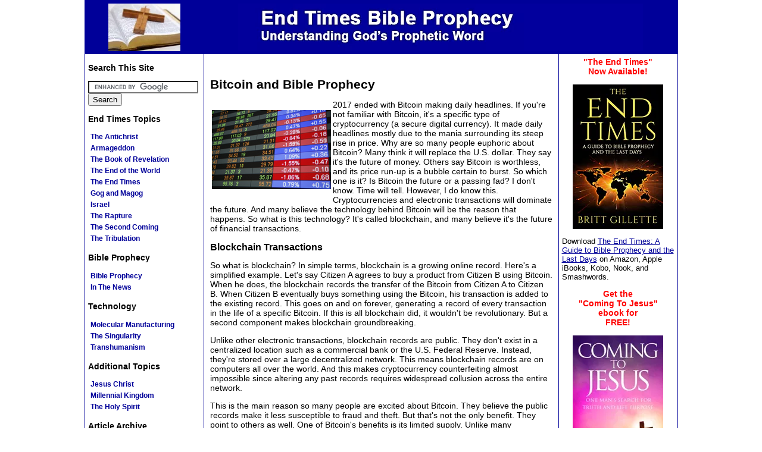

--- FILE ---
content_type: text/html; charset=UTF-8
request_url: http://www.end-times-bible-prophecy.com/bitcoin-and-bible-prophecy.html
body_size: 12559
content:
<!DOCTYPE HTML PUBLIC "-//W3C//DTD HTML 4.01 Transitional//EN">
<!-- template design and stylesheets supplied by sbi-help.easy-online-money.net -->
<html>
<head> <title>
Bitcoin and Bible Prophecy
</title>
<meta name="Description" content="2017 ended with Bitcoin making daily headlines. If you're not familiar with Bitcoin, it's a specific type of cryptocurrency (a secure digital currency). It made daily headlines mostly due to the mania surrounding its steep rise in price. Why are so many people euphoric about Bitcoin? Many think it will replace the U.S. dollar. They say it's the future of money. Others say Bitcoin is worthless, and its price run-up is a bubble certain to burst. So which one is it? Is Bitcoin the future or a passing fad?">
<meta http-equiv="Content-Type" content="text/html; charset=UTF-8">
<META NAME="ROBOTS" CONTENT="all">
<META HTTP-EQUIV="CONTENT-LANGUAGE" CONTENT="EN">
<META NAME="revisit-after" CONTENT="7 days">
<META NAME="Copyright" CONTENT="End-Times-Bible-Prophecy.com">
<link rel="stylesheet" type="text/css" href="http://www.end-times-bible-prophecy.com/support-files/main3.css">
<link rel="stylesheet" type="text/css" href="http://www.end-times-bible-prophecy.com/support-files/nav3.css">
<link rel="stylesheet" type="text/css" href="http://www.end-times-bible-prophecy.com/support-files/divs3.css">
<meta http-equiv="Content-Type" content="text/html; charset=UTF-8"/>
<script type="text/javascript" src="http://www.end-times-bible-prophecy.com/sd/support-files/fix.js"></script> <!-- start: tool_blocks.sbi_html_head -->
<link rel="canonical" href="http://www.end-times-bible-prophecy.com/bitcoin-and-bible-prophecy.html"/>
<link rel="alternate" type="application/rss+xml" title="RSS" href="http://www.end-times-bible-prophecy.com/end-times-bible-prophecy.xml">
<meta property="og:title" content="Bitcoin and Bible Prophecy"/>
<meta property="og:description" content="2017 ended with Bitcoin making daily headlines. If you're not familiar with Bitcoin, it's a specific type of cryptocurrency (a secure digital currency). It made daily headlines mostly due to the mania surrounding its steep rise in price. Why are so many people euphoric about Bitcoin? Many think it will replace the U.S. dollar. They say it's the future of money. Others say Bitcoin is worthless, and its price run-up is a bubble certain to burst. So which one is it? Is Bitcoin the future or a passing fad?"/>
<meta property="og:type" content="article"/>
<meta property="og:url" content="http://www.end-times-bible-prophecy.com/bitcoin-and-bible-prophecy.html"/>
<!-- SD -->
<script type="text/javascript" language="JavaScript">var https_page=0</script>
<!-- end: tool_blocks.sbi_html_head --></head>
<body>
<!--************************************************************************************************-->
<!-- The table width below, is for the COMPLETE table, not the individual cells. You can change it
to as low as 80%, if you prefer the narrower look. -->
<div class="max-width" align="center"><!--this is the starting div for the max width, don't delete it-->
<table width="95%" cellspacing="0" cellpadding="5" style="border:1px solid #000099;">
<!-- start: SSI z-header.shtml --><!--
--><tr>
<td class="headerbg" width="15%">
<div align="center"><img src="[data-uri]" title="End-Times-Bible-Prophecy.com" alt="End Times Bible Prophecy" border="0"></div>
</td>
<td class="headerbg" colspan="2"><!--the header is linked to the homepage. You can remove the link tag if you dont want this. Dont forget to take out the </a> tag at the end, as well-->
<a href="http://www.end-times-bible-prophecy.com/index.html" onclick="return FIX.track(this);"><div align="center"><img src="http://www.end-times-bible-prophecy.com/image-files/xend-times-bible-prophecy.jpg.pagespeed.ic.G0EQG40p-7.webp" width="680" height="80" title="return to homepage" alt="return to homepage" border="0"></div></a>
</td>
</tr><!--
--><!-- end: SSI z-header.shtml -->
<!--************************************************************************************************-->
<!-- Dont put anything in this cell below. its only here as a spacer, to make sure the
spiders read your content, before they read you navigation column!!!. 
The width is set to 15%, the navigation cell will follow suit, as it is in the same column
-->
<tr>
<td class="spacerbg" valign="top" height="1" width="20%"></td>
<!--************************************************************************************************-->
<!-- This area is your main center column. As the 2 side columns are set to 35% between them, this one will
be at 65%. No need to specify that however, it will just fill whats left over.-->
<td class="contentbg" rowspan="2" valign="top">
<!--editable content begins-->
<p><!-- start: SSI z-google-link-unit-top.shtml --><!--
--><script type="text/javascript">window.google_analytics_uacct="UA-2994532-3";</script>
<script type="text/javascript">google_ad_client="pub-3758649747251674";google_ad_slot="0329401699";google_ad_width=468;google_ad_height=15;</script>
<script type="text/javascript" src="http://pagead2.googlesyndication.com/pagead/show_ads.js"></script>
<!--
--><!-- end: SSI z-google-link-unit-top.shtml --></p>
<h1 class="hbg">Bitcoin and Bible Prophecy</h1>
<div style="float: left; margin: 3px 3px 3px 3px;"><p><img src="http://www.end-times-bible-prophecy.com/image-files/bitcoin-and-bible-prophecy.jpg" title="Bitcoin and Bible Prophecy" alt="Bitcoin and Bible Prophecy"></p></div>
<p><!-- start: SSI z-google-body.shtml --><!--
--><!--
--><!-- end: SSI z-google-body.shtml --></p>
<p>2017 ended with Bitcoin making daily headlines. If you're not familiar with Bitcoin, it's a specific type of cryptocurrency (a secure digital currency). It made daily headlines mostly due to the mania surrounding its steep rise in price. Why are so many people euphoric about Bitcoin? Many think it will replace the U.S. dollar. They say it's the future of money. Others say Bitcoin is worthless, and its price run-up is a bubble certain to burst. So which one is it? Is Bitcoin the future or a passing fad? I don't know. Time will tell. However, I do know this. Cryptocurrencies and electronic transactions will dominate the future. And many believe the technology behind Bitcoin will be the reason that happens. So what is this technology? It's called blockchain, and many believe it's the future of financial transactions.</p>
<h2>Blockchain Transactions</h2>
<p>So what is blockchain? In simple terms, blockchain is a growing online record. Here's a simplified example. Let's say Citizen A agrees to buy a product from Citizen B using Bitcoin. When he does, the blockchain records the transfer of the Bitcoin from Citizen A to Citizen B. When Citizen B eventually buys something using the Bitcoin, his transaction is added to the existing record. This goes on and on forever, generating a record of every transaction in the life of a specific Bitcoin. If this is all blockchain did, it wouldn't be revolutionary. But a second component makes blockchain groundbreaking.</p>
<p>Unlike other electronic transactions, blockchain records are public. They don't exist in a centralized location such as a commercial bank or the U.S. Federal Reserve. Instead, they're stored over a large decentralized network. This means blockchain records are on computers all over the world. And this makes cryptocurrency counterfeiting almost impossible since altering any past records requires widespread collusion across the entire network.</p>
<p>This is the main reason so many people are excited about Bitcoin. They believe the public records make it less susceptible to fraud and theft. But that's not the only benefit. They point to others as well. One of Bitcoin's benefits is its limited supply. Unlike many government-backed currencies, Bitcoin features a fixed number of coins. So a central bank can't print more Bitcoins and destroy their value. Many also believe Bitcoin offers a greater level of privacy protection and anonymity. Why? Because even though blockchain records are public, each transaction is tied to an online address rather than any information related to a person's identity.</p>
<p>Because of these benefits, many people believe Bitcoin (or perhaps some other cryptocurrency) will become the money of the future. Is this realistic? Yes. I think so. First, the decentralized nature of blockchain records make their transactions more secure. And as more and more business is conducted online, people will demand greater levels of security. Second, all paper money will soon be obsolete. And when that happens, cryptocurrencies will be the most efficient and convenient alternative.</p>
<h2>The End of Paper Money</h2>
<p>Whether it's blockchain-backed cryptocurrencies or some other form of electronic currency, paper money will soon disappear. It won't just fall out of favor due to inconvenience. Outside of museum showcases, it will disappear forever. How can I be so sure? Because counterfeiting will soon be impossible to prevent. Advanced technology makes it certain.</p>
<p>New technologies will soon lead to desktop printing of 3D objects where every molecule is perfectly positioned. With such technologies, we can't stop counterfeiters. They'll flood the world with perfect copies of every national currency. No one will be able to tell the difference between a fake dollar bill and a real dollar bill. And when that happens, both will be worthless. World governments won't have a choice. They'll quickly do away with all physical currency, and all economic transactions will go electronic.</p>
<p>Because of the benefits mentioned earlier - security, supply stability, and privacy - the use of non-government-issued cryptocurrencies such as Bitcoin will become more widespread. But do cryptocurrencies really provide the promised benefits? While many insist they do, I believe history proves otherwise.</p>
<h2>Bitcoin and Global Government</h2>
<p>Unregulated cryptocurrencies like Bitcoin take power away from government. They also invite tax evasion and other illegal activities. And trust me - government loves taxes, and government loves control. Is it realistic to believe governments will continue to take a hands off approach when it comes to Bitcoin and other cryptocurrencies? I don't think so. And in the face of government power, I don't have a lot of confidence in the security and anonymity of Bitcoin and other cryptocurrencies.</p>
<p>Let's take security for instance. Many say Bitcoin can't be hacked. Is that really true? Maybe, but I'm a bit skeptical. I find it hard to believe national governments with their massive resources won't be able to hack Bitcoin. Even if counterfeiting of Bitcoin proves impossible, Bitcoin exchanges and user accounts are still susceptible to fraud and hijacking. I believe in due time, the idea Bitcoin offers total security will prove false.</p>
<p>And what about personal privacy? Those who champion Bitcoin say it offers anonymity because each coin is linked to a specific public address rather than a person's name or home address. But is it realistic to believe governments (or even individual hackers) can’t unmask the identity of each person behind a Bitcoin address? I think the answer is obvious. Government, with its massive resources, can identify every Bitcoin user. And since Bitcoin transactions use blockchain, which is an open and public record, governments can track and follow every Bitcoin transaction in the world.</p>
<p>In a world where paper money no longer exists, that last sentence should grab your attention. Why? Because the Bible described such a system nearly two thousand years ago.</p>
<h2>The Coming Global Economic System</h2>
<p>Long ago, the Book of Revelation foretold the establishment of an end time economic system eerily similar to a world dominated by cryptocurrencies. The Bible says a time will come when a global dictator will require everyone on earth to receive a mark on the right hand or the forehead (<b><i>Revelation 13:16</i></b>). Without this mark, the people of the world won't be able to buy or sell anything (<b><i>Revelation 13:17</i></b>). How will this work? It remains to be seen. But the rise of cryptocurrencies provides us with a glimpse as to how it might function.</p>
<p>Cryptocurrencies require all transaction records exist in the public domain. While names and other identifiable information won't necessarily be part of the public record, governments have the resources to unmask those identities. This will especially be true of the Antichrist's global government, which will have power over all the people on the face of the earth (<b><i>Revelation 13:7</i></b>). Hacking cryptocurrencies will be easy for such a government.</p>
<p>With cryptocurrencies and ecommerce, mark of the beast technology is already here. In order to control who can buy and who can sell, the Antichrist will need a system capable of tracking every transaction on earth. Cryptocurrencies and public blockchain records provide such a system.</p>
<p>So what does all this mean? It means we're fast approaching a time the prophets warned about. The end times are near. The tribulation, the Antichrist, and global government are all near. But that also means something else. It means the return of Jesus is also near. So have no fear, Jesus is coming (<b><i>Revelation 22:20</i></b>)!</p>
<p><!-- start: SSI z-google-bottom.shtml --><!--
--><p><i>Britt Gillette is the founder of End Times Bible Prophecy and the author of multiple books. Receive his book <i>7 Signs of the End Times</i> for FREE when you <a href="https://brittgillette.substack.com/" onclick="return FIX.track(this);">sign up for his free Substack</a>.</i></p>
<p>
<a href="https://brittgillette.substack.com/" onclick="return FIX.track(this);"><img src="http://www.end-times-bible-prophecy.com/image-files/x7-signs-of-the-end-times-website.png.pagespeed.ic.W3lXkpREs0.webp" border="0" title="Get 7 Signs of the End Times for free!" alt="Get 7 Signs of the End Times for free!"></a>
</p>
<script type="text/javascript" src="http://www.assoc-amazon.com/s/link-enhancer?tag=wwwbrittgille-20&o=1"></script>
<noscript>
<img src="http://www.assoc-amazon.com/s/noscript?tag=wwwbrittgille-20" alt=""/>
</noscript>
<!--
--><!-- end: SSI z-google-bottom.shtml --></p>
<p><a href="http://www.end-times-bible-prophecy.com/bitcoin-and-bible-prophecy.html" onclick="return FIX.track(this);">Return to the top of <b>Bitcoin and Bible Prophecy</b></a></p>
<p><a href="http://www.end-times-bible-prophecy.com/bible-prophecy.html" onclick="return FIX.track(this);">Return to <b>Bible Prophecy</b></a></p>
<p><a href="http://www.end-times-bible-prophecy.com" onclick="return FIX.track(this);">Return to the <b>End Times Bible Prophecy Website Homepage</b></a></p>
<p><!-- start: tool_blocks.socializeit -->
<div id="socializeit_" class="js-socializeit"></div>
<script type="text/javascript">var https_page;var socializeit_options=socializeit_options||[];socializeit_options.push({el_id:"socializeit_",pack:1,domain:"end-times-bible-prophecy.com",https_page:https_page,share_horizontal_label:"Share this page:",share_sticky_label:"Share",payItText:"Enjoy this page?  Please pay it forward. Here&apos;s how...",payItExpanded:"",szColor:"",whatIsThisLabel:"What&rsquo;s this?",whatIsThisUrl:"/help/whats-this.html",background_color:"",version:1,display_variant:""});</script><!-- end: tool_blocks.socializeit --></p>
<!--editable content ends-->
<br clear="all">
</td>
<!--************************************************************************************************-->
<!-- The code below here, is for the far right side column. Use it for site news, small narrow graphics,
google adsense, affiliate links etc. The width is set to 20%, alter this as you wish.
DONT go below 10% or it will be too narrow to fit anything in. Between 15% and 25% should suit 
nearly everyone. -->
<td class="rightbg" valign="top" rowspan="2" width="20%">
<!--editable content begins-->
<!-- start: SSI z-right-side.shtml --><!--
--><!--INFOLINKS_OFF-->
<ul>
</ul>
<h3 class="hbg"><div align="center"><font color="red">"The End Times"<br>Now Available!</font></div></h3>
<div align="center"><p><a href="https://www.amazon.com/gp/product/B07Z28HCFY/ref=as_li_tl?ie=UTF8&amp;camp=1789&amp;creative=9325&amp;creativeASIN=B07Z28HCFY&amp;linkCode=as2&amp;tag=fb-rta2-20&amp;linkId=e205b87c47ce88949f9dbecec4d53d8b" title="Download it on Amazon!" onclick="return FIX.track(this);"><img src="http://www.end-times-bible-prophecy.com/image-files/xthe-end-times.jpg.pagespeed.ic.zA0PNJIz2I.webp" border="0"></a></p></div>
<p>Download <a href="http://www.end-times-bible-prophecy.com/the-end-times.html" onclick="return FIX.track(this);">The End Times: A Guide to Bible Prophecy and the Last Days</a> on Amazon, Apple iBooks, Kobo, Nook, and Smashwords.</p>
<h3 class="hbg"><div align="center"><font color="red">Get the<br>"Coming To Jesus"<br>ebook for<br>FREE!</font></div></h3>
<div align="center"><p><a href="http://www.amazon.com/Coming-Jesus-Search-Truth-Purpose-ebook/dp/B00JRNPGSM" border="0" title="Download it on Amazon!" onclick="return FIX.track(this);"><img src="http://www.end-times-bible-prophecy.com/image-files/xcoming-to-jesus.jpg.pagespeed.ic.tIlSsG_ATY.webp" border="0"></a></p></div>
<p>Download <a href="http://www.end-times-bible-prophecy.com/coming-to-jesus.html" onclick="return FIX.track(this);">Coming To Jesus: One Man's Search for Truth and Life Purpose</a> on Amazon, Apple iBooks, Kobo, Nook, and Smashwords.</p>
<h3 class="hbg"><div align="center"><font color="red">"Signs Of The Second Coming"</font></div></h3>
<div align="center"><p><a href="http://www.amazon.com/gp/product/B00MKA156Q/ref=as_li_tl?ie=UTF8&amp;camp=1789&amp;creative=9325&amp;creativeASIN=B00MKA156Q&amp;linkCode=as2&amp;tag=wwwbrittgille-20" title="Download it on Amazon!" onclick="return FIX.track(this);"><img src="http://www.end-times-bible-prophecy.com/image-files/xsigns-of-the-second-coming.jpg.pagespeed.ic.5Nir6BHz4Y.webp" border="0"></a></p></div>
<p>Download <a href="http://www.end-times-bible-prophecy.com/signs-of-the-second-coming.html" onclick="return FIX.track(this);">Signs Of The Second Coming: 11 Reasons Jesus Will Return In Our Lifetime</a> on Amazon, Apple iBooks, Kobo, Nook, and Smashwords.</p>
<h3 class="hbg"><div align="center"><font color="red">"Racing Toward Armageddon"</font></div></h3>
<div align="center"><p><a href="https://www.amazon.com/gp/product/B077R95NG7/ref=as_li_tl?ie=UTF8&amp;tag=wwwbrittgille-20&amp;camp=1789&amp;creative=9325&amp;linkCode=as2&amp;creativeASIN=B077R95NG7&amp;linkId=bdf302e0ad06cb38a54a624de9ee84d9" title="Download it on Amazon!" onclick="return FIX.track(this);"><img src="http://www.end-times-bible-prophecy.com/image-files/xracing-toward-armageddon.jpg.pagespeed.ic.PylKq7-5VP.webp" border="0"></a></p></div>
<p>Download <a href="http://www.end-times-bible-prophecy.com/racing-toward-armageddon.html" onclick="return FIX.track(this);">Racing Toward Armageddon: Why Advanced Technology Signals the End Times</a> on Amazon, Apple iBooks, Kobo, Nook, and Smashwords.</p>
<hr>
<ul>
</ul>
<div align="center"><p><a href="http://www.end-times-bible-prophecy.com/prayer-requests.html" onclick="return FIX.track(this);"><img src="http://www.end-times-bible-prophecy.com/image-files/xprayer-request-icon.jpg.pagespeed.ic.M7CZt22jEI.webp" border="0" title="Submit your prayer requests to Jen!"></a></p></div>
<hr>
<h3 class="hbg">Most Popular Articles</h3>
<p><a href="http://www.end-times-bible-prophecy.com/blind-faith-in-jesus-christ.html" onclick="return FIX.track(this);">Blind Faith In Jesus Christ?</a></p>
<p><a href="http://www.end-times-bible-prophecy.com/is-barack-obama-the-antichrist.html" onclick="return FIX.track(this);">Is Barack Obama the Antichrist?</a></p>
<p><a href="http://www.end-times-bible-prophecy.com/which-church-is-the-true-church-of-god.html" onclick="return FIX.track(this);">Which Church is the True Church of God?</a></p>
<p><a href="http://www.end-times-bible-prophecy.com/armageddon-what-the-bible-says.html" onclick="return FIX.track(this);">Armageddon: What The Bible Says</a></p>
<p><a href="http://www.end-times-bible-prophecy.com/eternal-rewards.html" onclick="return FIX.track(this);">Eternal Rewards From Jesus Christ</a></p>
<p><a href="http://www.end-times-bible-prophecy.com/end-times-timeline.html" onclick="return FIX.track(this);">An End Times Timeline</a></p>
<p><a href="http://www.end-times-bible-prophecy.com/paving-the-way-for-the-antichrist.html" onclick="return FIX.track(this);">Paving the Way for the Antichrist</a></p>
<hr>
<!--
--><!-- end: SSI z-right-side.shtml -->
<!--editable content ends-->
</td>
</tr>
<!--************************************************************************************************-->
<!-- the code below if for the left side column.(the navigation column) Why is it at the end, rather than at the start,
where you might expect it to be? Because of the way SE spiders read tables. They start top left,
and work across each cell in order, to the bottom right.
If we have this cell where you would expect, then the spiders would read your navigation etc
BEFORE they read your content. We dont want that. Thats why we have a spacer cell at the top.
Although this appears to the eye to be the far left column, its actually down the order of cells.-->
<tr>
<td class="leftbg" valign="top">
<!--editable content begins-->
<!--the information below is removed from the page before uploading. You should have IDENTICAL
info in the nav include....this will be placed back on the page when it's built-->
<!-- start: SSI z-nav.shtml --><!--
--> <h3 class="hbg">Search This Site</h3>
<form action="http://www.google.com/cse" id="cse-search-box" target="_blank">
<div>
<input type="hidden" name="cx" value="partner-pub-3758649747251674:d4469frsbig"/>
<input type="hidden" name="ie" value="ISO-8859-1"/>
<input type="text" name="q" size="21"/>
<input type="submit" name="sa" value="Search"/>
</div>
</form>
<script type="text/javascript" src="http://www.google.com/cse/brand?form=cse-search-box&amp;lang=en"></script>
<h3 class="hbg">End Times Topics</h3>
<span class="housebutton"><a href="http://www.end-times-bible-prophecy.com/the-antichrist.html" onclick="return FIX.track(this);">The Antichrist</a></span>
<span class="housebutton"><a href="http://www.end-times-bible-prophecy.com/armageddon-what-the-bible-says.html" onclick="return FIX.track(this);">Armageddon</a></span>
<span class="housebutton"><a href="http://www.end-times-bible-prophecy.com/book-of-revelation.html" onclick="return FIX.track(this);">The Book of Revelation</a></span>
<span class="housebutton"><a href="http://www.end-times-bible-prophecy.com/end-of-the-world.html" onclick="return FIX.track(this);">The End of the World</a></span>
<span class="housebutton"><a href="http://www.end-times-bible-prophecy.com/end-times.html" onclick="return FIX.track(this);">The End Times</a></span>
<span class="housebutton"><a href="http://www.end-times-bible-prophecy.com/gog-and-magog.html" onclick="return FIX.track(this);">Gog and Magog</a></span>
<span class="housebutton"><a href="http://www.end-times-bible-prophecy.com/israel-in-bible-prophecy.html" onclick="return FIX.track(this);">Israel</a></span>
<span class="housebutton"><a href="http://www.end-times-bible-prophecy.com/the-rapture.html" onclick="return FIX.track(this);">The Rapture</a></span>
<span class="housebutton"><a href="http://www.end-times-bible-prophecy.com/second-coming-of-jesus-christ.html" onclick="return FIX.track(this);">The Second Coming</a></span>
<span class="housebutton"><a href="http://www.end-times-bible-prophecy.com/the-tribulation.html" onclick="return FIX.track(this);">The Tribulation</a></span>
<h3 class="hbg">Bible Prophecy</h3>
<span class="housebutton"><a href="http://www.end-times-bible-prophecy.com/bible-prophecy.html" onclick="return FIX.track(this);">Bible Prophecy</a></span>
<span class="housebutton"><a href="http://www.end-times-bible-prophecy.com/bible-prophecy-in-the-news.html" onclick="return FIX.track(this);">In The News</a></span>
<h3 class="hbg">Technology</h3>
<span class="housebutton"><a href="http://www.end-times-bible-prophecy.com/molecular-manufacturing.html" onclick="return FIX.track(this);">Molecular Manufacturing</a></span>
<span class="housebutton"><a href="http://www.end-times-bible-prophecy.com/the-singularity.html" onclick="return FIX.track(this);">The Singularity</a></span>
<span class="housebutton"><a href="http://www.end-times-bible-prophecy.com/transhumanism.html" onclick="return FIX.track(this);">Transhumanism</a></span>
<h3 class="hbg">Additional Topics</h3>
<span class="housebutton"><a href="http://www.end-times-bible-prophecy.com/jesus-christ.html" onclick="return FIX.track(this);">Jesus Christ</a></span>
<span class="housebutton"><a href="http://www.end-times-bible-prophecy.com/millennial-kingdom.html" onclick="return FIX.track(this);">Millennial Kingdom</a></span>
<span class="housebutton"><a href="http://www.end-times-bible-prophecy.com/holy-spirit.html" onclick="return FIX.track(this);">The Holy Spirit</a></span>
<h3 class="hbg">Article Archive</h3>
<span class="housebutton"><a href="http://www.end-times-bible-prophecy.com/end-times-bible-prophecy-articles.html" onclick="return FIX.track(this);">All Articles</a></span>
<hr>
<h3 class="hbg">Facebook</h3>
<div align="center"><p><div class="fb-page" data-href="https://www.facebook.com/brittgilletteauthor/" data-tabs="timeline" data-width="153" data-small-header="false" data-adapt-container-width="true" data-hide-cover="false" data-show-facepile="true"><blockquote cite="https://www.facebook.com/brittgilletteauthor/" class="fb-xfbml-parse-ignore"><a href="https://www.facebook.com/brittgilletteauthor/" onclick="return FIX.track(this);">Britt Gillette</a></blockquote></div></p></div>
<hr>
<h3 class="hbg">About ETBP</h3>
<span class="housebutton"><a href="https://brittgillette.substack.com/about" onclick="return FIX.track(this);">About Us</a></span>
<span class="housebutton"><a href="http://www.end-times-bible-prophecy.com/contact-us.html" onclick="return FIX.track(this);">Contact Us</a></span>
</div></div>
<br><!--
--><!-- end: SSI z-nav.shtml -->
<!--this ends the nav include info-->
<!-- start: SSI z-left-side.shtml --><!--
--><!--INFOLINKS_OFF-->
<hr>
<h3 class="hbg">We're Now on Substack!</h3>
<a href="https://brittgillette.substack.com/" onclick="return FIX.track(this);"><img src="http://www.end-times-bible-prophecy.com/image-files/153xNxsubstack.jpg.pagespeed.ic.nH0cKZYJlI.webp" border="0" width="153" title="Visit our Substack!" alt="Visit our Substack!"></a>
<!--
--><!-- end: SSI z-left-side.shtml -->
<!--editable content ends-->
</td>
</tr>
<!--************************************************************************************************-->
<tr>
<td class="footerbg" colspan="3">
<!-- remove the content below BEFORE uploading. It will be replaced with the include.
Make sure the include contains exactly the same information as what's below -->
<!--editable content begins-->
<!-- start: SSI z-bottom.shtml --><!--
--><div align="center">
<font size="-1">| <a href="http://www.end-times-bible-prophecy.com/index.html" onclick="return FIX.track(this);">Home</a> | <a href="http://www.end-times-bible-prophecy.com/disclaimer-policy.html" onclick="return FIX.track(this);">Disclaimers</a> | <a href="http://www.end-times-bible-prophecy.com/privacy-policy.html" onclick="return FIX.track(this);">Privacy Policy</a> |</font>
<p>
<!--
--><!-- end: SSI z-bottom.shtml -->
<!--editable content ends-->
<!--this is the end of the info that needs to be in yr footer include-->
<!--************************************************************************************************-->
</td>
</tr>
<!--this is the colored strip along the bottom of the page-->
<tr><td bgcolor="#000000" colspan="3">
<!--editable content begins-->
<!-- start: SSI z-copyright.shtml --><!--
--><center>
<font color="#ffffff">Copyright&copy; 2007-2024 Britt Gillette.</font>
</center><!--
--><!-- end: SSI z-copyright.shtml -->
<!--editable content ends-->
</td></tr>
</table>
</div><!--this is the closing div for the max width, dont delete it-->
<!-- start: SSI z-analytics.shtml --><!--
--><!-- Start of Facebook Like Box Code -->
<div id="fb-root"></div>
<script>(function(d,s,id){var js,fjs=d.getElementsByTagName(s)[0];if(d.getElementById(id))return;js=d.createElement(s);js.id=id;js.src="//connect.facebook.net/en_US/sdk.js#xfbml=1&version=v2.10";fjs.parentNode.insertBefore(js,fjs);}(document,'script','facebook-jssdk'));</script>
<!-- End of Facebook Like Box Code -->
<!-- Google tag (gtag.js) -->
<script async src="https://www.googletagmanager.com/gtag/js?id=UA-2994532-3"></script>
<script>window.dataLayer=window.dataLayer||[];function gtag(){dataLayer.push(arguments);}gtag('js',new Date());gtag('config','UA-2994532-3');</script>
<!-- Facebook Pixel Code -->
<script>!function(f,b,e,v,n,t,s){if(f.fbq)return;n=f.fbq=function(){n.callMethod?n.callMethod.apply(n,arguments):n.queue.push(arguments)};if(!f._fbq)f._fbq=n;n.push=n;n.loaded=!0;n.version='2.0';n.queue=[];t=b.createElement(e);t.async=!0;t.src=v;s=b.getElementsByTagName(e)[0];s.parentNode.insertBefore(t,s)}(window,document,'script','https://connect.facebook.net/en_US/fbevents.js');fbq('init','232569137160483');fbq('track','PageView');</script>
<noscript>
<img height="1" width="1" src="https://www.facebook.com/tr?id=232569137160483&ev=PageView
&noscript=1"/>
</noscript>
<!-- End Facebook Pixel Code -->
<!--
--><!-- end: SSI z-analytics.shtml --> <!-- start: tool_blocks.sbi_html_body_end -->
<script>var SS_PARAMS={pinterest_enabled:false,googleplus1_on_page:false,socializeit_onpage:true};</script><style>.g-recaptcha{display:inline-block}.recaptcha_wrapper{text-align:center}</style>
<script>if(typeof recaptcha_callbackings!=="undefined"){SS_PARAMS.recaptcha_callbackings=recaptcha_callbackings||[]};</script><script>(function(d,id){if(d.getElementById(id)){return;}var s=d.createElement('script');s.async=true;s.defer=true;s.src="/ssjs/ldr.js";s.id=id;d.getElementsByTagName('head')[0].appendChild(s);})(document,'_ss_ldr_script');</script><!-- end: tool_blocks.sbi_html_body_end -->
<!-- Generated at 16:32:05 06-Apr-2024 with custom-10-0-2col v46 -->
</body>
</html>


--- FILE ---
content_type: text/html; charset=utf-8
request_url: https://www.google.com/recaptcha/api2/aframe
body_size: 118
content:
<!DOCTYPE HTML><html><head><meta http-equiv="content-type" content="text/html; charset=UTF-8"></head><body><script nonce="SIQ1mu7ys0Ylkij9L7-Rvw">/** Anti-fraud and anti-abuse applications only. See google.com/recaptcha */ try{var clients={'sodar':'https://pagead2.googlesyndication.com/pagead/sodar?'};window.addEventListener("message",function(a){try{if(a.source===window.parent){var b=JSON.parse(a.data);var c=clients[b['id']];if(c){var d=document.createElement('img');d.src=c+b['params']+'&rc='+(localStorage.getItem("rc::a")?sessionStorage.getItem("rc::b"):"");window.document.body.appendChild(d);sessionStorage.setItem("rc::e",parseInt(sessionStorage.getItem("rc::e")||0)+1);localStorage.setItem("rc::h",'1769912184395');}}}catch(b){}});window.parent.postMessage("_grecaptcha_ready", "*");}catch(b){}</script></body></html>

--- FILE ---
content_type: text/css; charset=utf-8
request_url: http://www.end-times-bible-prophecy.com/support-files/main3.css
body_size: 2204
content:
/* this first section sets the background color....thats the color surround OUTSIDE
your main table. The same with the fonts, this applies only to any text you place outside the
main content table. Which will probably be nothing. The max-width is for Firefox, to let it know how wide you
want your page to be. This will be the maximum width of your main content table.
If you set it to perhaps 1050px, and view it on a 1024x768 monitor, it will appear full width. But to someone 
viewing on a 1200x1024 monitor, it will appear as 1050 wide, with your choice of a colored background either
 side, taking up the extra 150px. (75px each side)*/

body {
max-width: 1050px;
background-color:#fff; 
font-family: Arial, Verdana,  sans-serif;
font-size: 93%; /*leave this...it sets the overall size of your fonts.*/
color: #000;
margin:auto;
padding:0;
text-align:center;
}

/* 
Notice the width:expression part? That's for internet explorer, which doesnt understand max-width commands.
So this works WITH the max-width at the top of this page. If you change that to say 1250px, change it here
to 1250px as well. Otherwise Those using IE wont get the width constraint....their page would expand indefinitely.
Firefox will ignore this part, and IE will ignore the max-width part....you need both of them.
BUT DONT TOUCH THIS PART BELOW UNLESS YOU HAVE READ THE PDF THAT EXPLAINS HOW, AND YOU ARE SURE YOU UNDERSTAND IT!!*/

.max-width {
width:expression(document.body.clientWidth > 1052? "1050px": "auto" );
}

/*the font size is 100% of the body font setting So while it says 100%, that is actually 100% of 93%. No need to touch this if you dont want to */
table {
font-size:100%; /*leave this font size, change the individual cells below, if the default size isnt to your liking*/
color:inherit;
margin-top: 0px;
margin-right: 0px;
margin-bottom: 0px;
margin-left: 0px;
}


/*class to set thinner horizontal rule. Change color if you like.*/
hr{
border: 0;
color:inherit;
background-color: #999;
height: 1px;
width: 80%;
text-align: center;
}



/* this is a custom class for using graphics as bullets.  Upload a custom graphic to your 
graphics library in the usual way. Then replace my URL
with your own. Note there are no speech marks around the URL Change center to top, if you want bullets to line up with the top line of yr text*/
 
ul {
list-style-type: disc;
padding-left: 0;
margin-left: 10px;
}
 
 
/* this area below is for your  Link-text and headings. You can change the font type and size, the color of each of them
as well as the a:hover, which is the text for a link, once the pointer passes over it*/

a { font-family: Arial, Verdana, sans-serif; 
font-size: 100%; color: #000099; 
text-decoration: underline;
}

a:hover { font-family: Arial, Verdana, sans-serif;
 font-size: 100%; 
 background-color: #000066;
 color: #fff;
 }


h1 { font-family: Arial, Verdana, sans-serif; font-size: 150%;  color: #000; text-align:left;}
h2 { font-family: Arial, Verdana, sans-serif; font-size: 116%;  color: #000; text-align:left;}
h3 { font-family: Arial, Verdana, sans-serif; font-size: 108%;  color: #000; text-align:left;}


/* Below, is the background colors for your table cells. originally, they were on the actual page, so why
move them to the stylesheet? Well, if you decide to do a site-wide color scheme change, you now change here, 
rather than on every page. A big improvement. Also, the less styling on the page, the better.

Suppose you prefer to have a tiled image rather than a solid color?
Replace the background-color:#fff;  with this, and upload your image to the graphics library....
background-image: 
url('http://www.your-site.com/images/your-image.gif');
background-repeat: repeat; */

td.logo {
background-color:#000099;
font-size: 100%; 
}

td.headerbg {
background-color:#000099;
 font-size: 93%; 
}

td.spacerbg {
background-color:#fff;
 font-size: 93%;  
}

td.contentbg {
background-color:#fff;
border-left: 1px solid #000099;
border-right: 1px solid  #000099;


font-size: 93%; 
color:inherit;
padding:10px;
}

td.rightbg {
font-family: Arial, Verdana, sans-serif;
font-size: 86%;
color:inherit;
background-color:#fff; 
padding:5px;
}

td.leftbg {
font-size: 86%;
color:inherit;
margin-left: 5px;
background-color:#fff;
padding:5px; 
}

td.footerbg {
font-size: 86%;
color:inherit;
background-color:#fff;
padding:5px; 
}

/* This is for the heading background color....your H1, H2, and H3 tags*/
.hbg{
background-color:#fff; 
color:#000;
width: auto;

}


/* information below is to remove the link styling for anchor links.
Just leave this as it is....it works fine, and shouldn't be modified */
a.jumplink{
text-decoration: none;
font-size: 100%; 
background-color: transparent;
color: #000;
}

a:hover.jumplink  {
text-decoration: none;
font-size: 100%; 
background-color: transparent;
color: #000;
} 


--- FILE ---
content_type: text/css; charset=utf-8
request_url: http://www.end-times-bible-prophecy.com/support-files/nav3.css
body_size: 687
content:
/*this stylesheet is for you navigation panel*/

#navigator {

}

.housebutton {
line-height: 90%;
}

.housebutton a {
font-size: 90%;
font-family:  Verdana, sans-serif;
}

.housebutton a:hover {
font-size: 90%;
font-family:  Verdana, sans-serif;
}


/* this part below is for the color on the background, surrounding the buttons. Change the color, and the 
border, if you like. For the border, you can use solid, dashed, or dotted, for different border styles*/

#navigator {

background-color: transparent;

border:  transparent;


width: auto;

margin-top: auto;

margin-left: 5px;

margin-right: auto;

padding: 2px;

text-align: left;


}

/* want more space between your buttons? just increase the margins
from 1px. Font weight can be bold if you prefer.*/

.housebutton {

font-weight: bold;
text-align: left;
margin-bottom: 0px;
margin-top: 0px;
}


/* this part is for the colors of your buttons "at rest" so to speak.*/




.housebutton a {

padding: 4px;

text-decoration: none;

display: block;

color: #000099; /*this is where you change the button font color*/

background-color: transparent;

border-top: none;

border-left: none;

border-bottom: none;

border-right: none;

}

/*this part is how the buttons look, once the pointer passes over them. */




.housebutton a:hover {

color: #333300; /*-----this is where you change the button font color, when the button is hovered over*/

background-color: #000099;

border-top:  none;

border-left: none;

border-bottom:  none;

border-right: none;

}





--- FILE ---
content_type: text/css; charset=utf-8
request_url: http://www.end-times-bible-prophecy.com/support-files/divs3.css
body_size: 1043
content:


/*This style sheet controls how the textboxes will look
The only thing that you might want to change will be the color
of the borders. They are set at #000066 at the moment.
The background color is set to ffffff (white), however if you
decide to change it you can. Just remember, if you do, it will affect EVERY
textbox on your site. To change only one, copy and paste the class here in the style sheet,
and alter the color. Change the name also... so the new class may be called
full-width-box-blue for eg. Then the new color can be called with your new class name.
*/



/*** right column Full width box.
Change the colors to suit. The standard box has a white background, and the
box2 has a colored background ***

IE has difficulty with dashed and dotted. Dotted will show as dashed, and dashed can be dodgy anyway. 
So you are far better to use the solid property, as I have done here. At least you know you will get the same display in
every browser. Maybe Microsoft will produce a decent standards compliant browser ones day...but I doubt it*/


div.full-width-box {
   background-color: #ffffff;
	margin: 15px 0px 10px 0px;
	padding: 15px;
   border: 1px solid #000099;
	
}

div.center-box {
   width: 50%;
   background-color: #ffffff;
	margin-left:auto;
	margin-right:auto;
	padding: 15px;
   border: 1px solid #000099;
	
}

div.full-width-box2 {
   background-color: #ffffaa;
	margin: 15px 0px 10px 0px;
	padding: 15px;
   border: 1px solid #000099;
	
}
	
/*** right column Half of width box left ***/
div.half-width-box-left {
   background-color: #ffffff;
	margin: 5px 5px 5px 5px;
	border: 1px solid #000099;
	padding: 10px;
	width: 50%;
	float: left;
	
}
/*** right column Half of width box right ***/
div.half-width-box-right {
   background-color: #ffffff;
	margin: 5px 5px 5px 5px;
	border: 1px solid #000099;
	padding: 10px;
	width: 50%;
	float: right;
	
}



/* the border of the image inside your half width textbox can be changed.
Its set to #5F8B8C at the moment. You can also change the solid
to either dashed or dotted if you want to*/

/*** Picture inside the text ***/
.img-float-left {
	float: left;
	padding: 2px;
	margin-right: 5px;
	border: 2px solid #000099;
}
.img-float-right {
	float: right;
	padding: 2px;
	margin-left: 5px;
	border: 2px solid #000099;
}
/*** Clearing of a float ***/
div.clear {
	clear: both;
	width: 100%;
	height: 1px;
}


